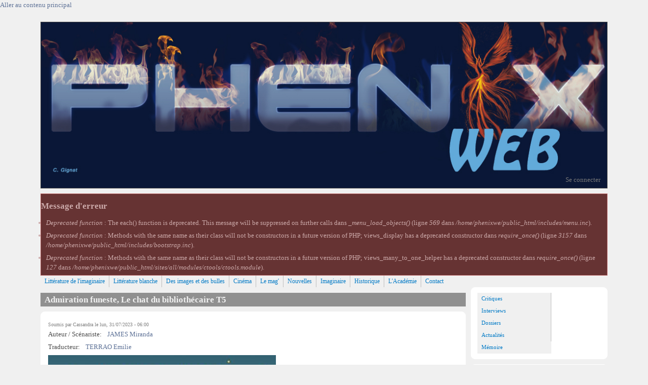

--- FILE ---
content_type: text/html; charset=utf-8
request_url: http://phenixweb.info/Admiration-funeste-le-chat-du-bibliothecaire-tome-5
body_size: 36988
content:
<!DOCTYPE html>
<head>
  <meta http-equiv="Content-Type" content="text/html; charset=utf-8" />
<meta name="viewport" content="width=device-width, initial-scale=1" />
<meta name="description" content="C&#039;est la &quot;semaine de la bibliothèque&quot; dans tout le pays, et à Athena, on prévoit d&#039;organiser une exposition pour le centième livre de la célèbre romancière Electra Barnes Cartwright, reconnue pour sa série à succès Veronica Thane. Charlie a d&#039;ailleurs un petit faible pour les romans de l&#039;écrivaine... et il est loin d&#039;être le seul ! Lorsque l&#039;auteure accepte de faire une apparition publique - un fait particulièrement rare -, la nouvelle devient virale et les fans débarquent en masse à Athena." />
<meta name="robots" content="follow, index" />
<meta name="generator" content="Drupal 7 (http://drupal.org)" />
<link rel="image_src" href="http://phenixweb.info/sites/default/files/imgv2/61EsfnIuyhL._AC_UL800_QL65_.jpg" />
<link rel="canonical" href="http://phenixweb.info/Admiration-funeste-le-chat-du-bibliothecaire-tome-5" />
<link rel="shortlink" href="http://phenixweb.info/node/7226" />
<meta property="og:site_name" content="Phénix-Web" />
<meta property="og:type" content="article" />
<meta property="og:url" content="http://phenixweb.info/Admiration-funeste-le-chat-du-bibliothecaire-tome-5" />
<meta property="og:title" content="Admiration funeste, Le chat du bibliothécaire T5" />
<meta property="og:description" content="C&#039;est la &quot;semaine de la bibliothèque&quot; dans tout le pays, et à Athena, on prévoit d&#039;organiser une exposition pour le centième livre de la célèbre romancière Electra Barnes Cartwright, reconnue pour sa série à succès Veronica Thane. Charlie a d&#039;ailleurs un petit faible pour les romans de l&#039;écrivaine... et il est loin d&#039;être le seul ! Lorsque l&#039;auteure accepte de faire une apparition publique - un fait particulièrement rare -, la nouvelle devient virale et les fans débarquent en masse à Athena." />
<meta property="og:updated_time" content="2023-07-31T06:07:26+02:00" />
<meta property="og:image" content="http://phenixweb.info/sites/default/files/imgv2/61EsfnIuyhL._AC_UL800_QL65_.jpg" />
<meta property="og:image:url" content="http://phenixweb.info/sites/default/files/imgv2/61EsfnIuyhL._AC_UL800_QL65_.jpg" />
<meta name="twitter:card" content="summary" />
<meta name="twitter:url" content="http://phenixweb.info/Admiration-funeste-le-chat-du-bibliothecaire-tome-5" />
<meta name="twitter:title" content="Admiration funeste, Le chat du bibliothécaire T5" />
<meta name="twitter:description" content="C&#039;est la &quot;semaine de la bibliothèque&quot; dans tout le pays, et à Athena, on prévoit d&#039;organiser une exposition pour le centième livre de la célèbre romancière Electra Barnes Cartwright, reconnue pour sa série à succès Veronica Thane. Charlie a d&#039;ailleurs un petit faible pour les romans de l&#039;écrivaine... et il est loin d&#039;être le seul ! Lorsque l&#039;auteure accepte de faire une apparition publique - un fait particulièrement rare -, la nouvelle devient virale et les fans débarquent en masse à Athena." />
<meta property="article:published_time" content="2023-07-31T06:00:00+02:00" />
<meta property="article:modified_time" content="2023-07-31T06:07:26+02:00" />
<link rel="shortcut icon" href="https://phenixweb.info/sites/default/files/favicon.ico" type="image/ico" />
  <title>Admiration funeste, Le chat du bibliothécaire T5 | Phénix-Web</title>
  <style type="text/css" media="all">
@import url("http://phenixweb.info/modules/system/system.base.css?sqz2st");
@import url("http://phenixweb.info/modules/system/system.menus.css?sqz2st");
@import url("http://phenixweb.info/modules/system/system.messages.css?sqz2st");
@import url("http://phenixweb.info/modules/system/system.theme.css?sqz2st");
</style>
<style type="text/css" media="all">
@import url("http://phenixweb.info/modules/simplenews/simplenews.css?sqz2st");
@import url("http://phenixweb.info/modules/aggregator/aggregator.css?sqz2st");
@import url("http://phenixweb.info/modules/comment/comment.css?sqz2st");
@import url("http://phenixweb.info/modules/field/theme/field.css?sqz2st");
@import url("http://phenixweb.info/modules/node/node.css?sqz2st");
@import url("http://phenixweb.info/modules/search/search.css?sqz2st");
@import url("http://phenixweb.info/modules/user/user.css?sqz2st");
@import url("http://phenixweb.info/sites/all/modules/workflow/workflow_admin_ui/workflow_admin_ui.css?sqz2st");
@import url("http://phenixweb.info/sites/all/modules/views/css/views.css?sqz2st");
</style>
<style type="text/css" media="all">
@import url("http://phenixweb.info/sites/all/modules/ctools/css/ctools.css?sqz2st");
@import url("http://phenixweb.info/sites/all/modules/nice_menus/css/nice_menus.css?sqz2st");
@import url("http://phenixweb.info/sites/all/modules/nice_menus/css/nice_menus_default.css?sqz2st");
</style>
<style type="text/css" media="all">
@import url("http://phenixweb.info/sites/all/themes/mayo/css/style.css?sqz2st");
@import url("http://phenixweb.info/sites/default/files/color/mayo-4cc38321/colors.css?sqz2st");
</style>
<link type="text/css" rel="stylesheet" href="http://phenixweb.info/sites/default/files/mayo/mayo_files/mayo.responsive.layout.css?sqz2st" media="only screen" />

<!--[if IE 8]>
<link type="text/css" rel="stylesheet" href="http://phenixweb.info/sites/all/themes/mayo/css/ie8.css?sqz2st" media="all" />
<![endif]-->

<!--[if  IE 7]>
<link type="text/css" rel="stylesheet" href="http://phenixweb.info/sites/all/themes/mayo/css/ie.css?sqz2st" media="all" />
<![endif]-->

<!--[if IE 6]>
<link type="text/css" rel="stylesheet" href="http://phenixweb.info/sites/all/themes/mayo/css/ie6.css?sqz2st" media="all" />
<![endif]-->
<style type="text/css" media="all">
<!--/*--><![CDATA[/*><!--*/
body{font-size:81.25%;font-family:Georgia,'Palatino Linotype','Book Antiqua','URW Palladio L',Baskerville,Meiryo,'Hiragino Mincho Pro','MS PMincho',serif;}
h1,h2,h3,h4,h5{font-family:Georgia,'Palatino Linotype','Book Antiqua','URW Palladio L',Baskerville,Meiryo,'Hiragino Mincho Pro','MS PMincho',serif;}

/*]]>*/-->
</style>
  <script type="text/javascript" src="http://phenixweb.info/sites/all/libraries/respondjs/respond.min.js?sqz2st"></script>
<script type="text/javascript" src="http://phenixweb.info/sites/all/modules/jquery_update/replace/jquery/1.8/jquery.min.js?v=1.8.3"></script>
<script type="text/javascript" src="http://phenixweb.info/misc/jquery.once.js?v=1.2"></script>
<script type="text/javascript" src="http://phenixweb.info/misc/drupal.js?sqz2st"></script>
<script type="text/javascript" src="http://phenixweb.info/sites/all/modules/nice_menus/js/jquery.bgiframe.js?v=2.1"></script>
<script type="text/javascript" src="http://phenixweb.info/sites/all/modules/nice_menus/js/jquery.hoverIntent.js?v=0.5"></script>
<script type="text/javascript" src="http://phenixweb.info/sites/all/libraries/superfish/superfish.js?v=v1.4.8"></script>
<script type="text/javascript" src="http://phenixweb.info/sites/all/modules/nice_menus/js/nice_menus.js?v=1.0"></script>
<script type="text/javascript" src="http://phenixweb.info/sites/default/files/languages/fr_F6hStlG_Wjf9L6MSQNuuaF9RFoZcz88XXteopsj59OI.js?sqz2st"></script>
<script type="text/javascript" src="http://phenixweb.info/sites/all/modules/service_links/js/facebook_share.js?sqz2st"></script>
<script type="text/javascript" src="http://phenixweb.info/sites/all/modules/service_links/js/twitter_button.js?sqz2st"></script>
<script type="text/javascript" src="http://phenixweb.info/sites/all/modules/service_links/js/facebook_like.js?sqz2st"></script>
<script type="text/javascript">
<!--//--><![CDATA[//><!--
jQuery.extend(Drupal.settings, {"basePath":"\/","pathPrefix":"","ajaxPageState":{"theme":"mayo","theme_token":"AYSJCku5spzWzk-bguaKG11A61k64GTzcMCkCO7N77I","js":{"sites\/all\/libraries\/respondjs\/respond.min.js":1,"sites\/all\/modules\/jquery_update\/replace\/jquery\/1.8\/jquery.min.js":1,"misc\/jquery.once.js":1,"misc\/drupal.js":1,"sites\/all\/modules\/nice_menus\/js\/jquery.bgiframe.js":1,"sites\/all\/modules\/nice_menus\/js\/jquery.hoverIntent.js":1,"sites\/all\/libraries\/superfish\/superfish.js":1,"sites\/all\/modules\/nice_menus\/js\/nice_menus.js":1,"public:\/\/languages\/fr_F6hStlG_Wjf9L6MSQNuuaF9RFoZcz88XXteopsj59OI.js":1,"sites\/all\/modules\/service_links\/js\/facebook_share.js":1,"sites\/all\/modules\/service_links\/js\/twitter_button.js":1,"sites\/all\/modules\/service_links\/js\/facebook_like.js":1},"css":{"modules\/system\/system.base.css":1,"modules\/system\/system.menus.css":1,"modules\/system\/system.messages.css":1,"modules\/system\/system.theme.css":1,"modules\/simplenews\/simplenews.css":1,"modules\/aggregator\/aggregator.css":1,"modules\/comment\/comment.css":1,"modules\/field\/theme\/field.css":1,"modules\/node\/node.css":1,"modules\/search\/search.css":1,"modules\/user\/user.css":1,"sites\/all\/modules\/workflow\/workflow_admin_ui\/workflow_admin_ui.css":1,"sites\/all\/modules\/views\/css\/views.css":1,"sites\/all\/modules\/ctools\/css\/ctools.css":1,"sites\/all\/modules\/nice_menus\/css\/nice_menus.css":1,"sites\/all\/modules\/nice_menus\/css\/nice_menus_default.css":1,"sites\/all\/themes\/mayo\/css\/style.css":1,"sites\/all\/themes\/mayo\/css\/colors.css":1,"public:\/\/mayo\/mayo_files\/mayo.responsive.layout.css":1,"sites\/all\/themes\/mayo\/css\/ie8.css":1,"sites\/all\/themes\/mayo\/css\/ie.css":1,"sites\/all\/themes\/mayo\/css\/ie6.css":1,"0":1,"1":1}},"ws_fs":{"type":"button_count","app_id":"150123828484431","css":""},"ws_fl":{"width":100,"height":21},"nice_menus_options":{"delay":800,"speed":"slow"}});
//--><!]]>
</script>
</head>
<body class="html not-front not-logged-in one-sidebar sidebar-first page-node page-node- page-node-7226 node-type-story rc-3 dark-messages" >
  <div id="skip-link">
    <a href="#main-content" class="element-invisible element-focusable">Aller au contenu principal</a>
  </div>
    

<div id="page-wrapper" style=" margin-top: 14px; margin-bottom: 14px;">
  <div id="page" style="padding: 10px;">

    <div id="header" style="height: 100%;border-width: 1px;">
    <div id="header-watermark" style="">
    <div class="section clearfix">

              <div id="logo" style="margin-left: 0px; margin-top: 0px;">
        <a href="/" title="Accueil" rel="home">
          <img src="http://phenixweb.info/sites/default/files/banniere_site.jpg" alt="Accueil" />
        </a>
        </div> <!-- /#logo -->
      
      
      
      
      <div class="clearfix cfie"></div>

        <div class="region region-header">
    <div id="block-block-1" class="block block-block clearfix">

    
  <div class="content">
    <div><a href="/user">Se connecter</a></div>
  </div>
</div>
  </div>

    </div> <!-- /.section -->
    </div> <!-- /#header-watermark -->
    </div> <!-- /#header -->

    
    <div class="clearfix cfie"></div>

    <!-- for nice_menus, superfish -->
        
    <!-- space between menus and contents -->
    <div class="spacer clearfix cfie"></div>


    <div id="main-wrapper">
    <div id="main" class="clearfix" style="">

      <div class="messages error">
<h2 class="element-invisible">Message d'erreur</h2>
 <ul>
  <li><em class="placeholder">Deprecated function</em> : The each() function is deprecated. This message will be suppressed on further calls dans <em class="placeholder">_menu_load_objects()</em> (ligne <em class="placeholder">569</em> dans <em class="placeholder">/home/phenixwe/public_html/includes/menu.inc</em>).</li>
  <li><em class="placeholder">Deprecated function</em> : Methods with the same name as their class will not be constructors in a future version of PHP; views_display has a deprecated constructor dans <em class="placeholder">require_once()</em> (ligne <em class="placeholder">3157</em> dans <em class="placeholder">/home/phenixwe/public_html/includes/bootstrap.inc</em>).</li>
  <li><em class="placeholder">Deprecated function</em> : Methods with the same name as their class will not be constructors in a future version of PHP; views_many_to_one_helper has a deprecated constructor dans <em class="placeholder">require_once()</em> (ligne <em class="placeholder">127</em> dans <em class="placeholder">/home/phenixwe/public_html/sites/all/modules/ctools/ctools.module</em>).</li>
 </ul>
</div>

            <div id="banner-top" class="banner clearfix">  <div class="region region-banner-top">
    <div id="block-nice-menus-1" class="block block-nice-menus clearfix">

    
  <div class="content">
    <ul class="nice-menu nice-menu-down nice-menu-menu-menu-1" id="nice-menu-1"><li class="menu-777 menu-path-taxonomy-term-8 first odd "><a href="/-Litterature-de-lImaginaire-" title="">Littérature de l&#039;imaginaire</a></li>
<li class="menu-778 menu-path-taxonomy-term-36  even "><a href="/-Litterature-blanche-" title="">Littérature blanche</a></li>
<li class="menu-779 menu-path-taxonomy-term-3212  odd "><a href="/Des-images-et-des-bulles" title="">Des images et des bulles</a></li>
<li class="menu-780 menu-path-taxonomy-term-7  even "><a href="/-Cinema-" title="">Cinéma</a></li>
<li class="menu-781 menu-path-taxonomy-term-14  odd "><a href="/-Phenix-Mag-" title="">Le mag&#039;</a></li>
<li class="menu-782 menu-path-taxonomy-term-19  even "><a href="/-Nouvelles-" title="">Nouvelles</a></li>
<li class="menu-783 menu-path-taxonomy-term-3232  odd "><a href="/Imaginaire" title="">Imaginaire</a></li>
<li class="menu-813 menu-path-taxonomy-term-5  even "><a href="/-Historique-" title="">Historique</a></li>
<li class="menu-1290 menu-path-phenixwebinfo-content-lacademie-de-limaginaire  odd "><a href="http://www.phenixweb.info/content/Lacademie-de-limaginaire#" title="">L&#039;Académie</a></li>
<li class="menu-1245 menu-path-contact  even last"><a href="/contact" title="">Contact</a></li>
</ul>
  </div>
</div>
  </div>
</div>
      <div class="spacer clearfix cfie"></div>
      
      
      <div class="clearfix cfie"></div>


      <!-- main content -->
      <div id="content" class="column"><div class="section">

        
        
        <a id="main-content"></a>
                <h1 class="title" id="page-title">Admiration funeste, Le chat du bibliothécaire T5</h1>                <div class="tabs clearfix"></div>                          <div class="region region-content">
    <div id="block-system-main" class="block block-system clearfix">

    
  <div class="content">
    <div id="node-7226" class="node node-story node-promoted clearfix" about="/Admiration-funeste-le-chat-du-bibliothecaire-tome-5" typeof="sioc:Item foaf:Document">

  
      <span property="dc:title" content="Admiration funeste, Le chat du bibliothécaire T5" class="rdf-meta element-hidden"></span><span property="sioc:num_replies" content="0" datatype="xsd:integer" class="rdf-meta element-hidden"></span>
      <div class="submitted">
      <span property="dc:date dc:created" content="2023-07-31T06:00:00+02:00" datatype="xsd:dateTime" rel="sioc:has_creator">Soumis par <span class="username" xml:lang="" about="/users/Cassandra" typeof="sioc:UserAccount" property="foaf:name" datatype="">Cassandra</span> le lun, 31/07/2023 - 06:00</span>    </div>
  
  <div class="content">
    <div class="field field-name-taxonomy-vocabulary-5 field-type-taxonomy-term-reference field-label-above"><div class="field-label">Auteur / Scénariste:&nbsp;</div><div class="field-items"><div class="field-item even"><a href="/JAMES-Miranda" typeof="skos:Concept" property="rdfs:label skos:prefLabel" datatype="">JAMES Miranda</a></div></div></div><div class="field field-name-taxonomy-vocabulary-7 field-type-taxonomy-term-reference field-label-above"><div class="field-label">Traducteur:&nbsp;</div><div class="field-items"><div class="field-item even"><a href="/TERRAO-Emilie" typeof="skos:Concept" property="rdfs:label skos:prefLabel" datatype="">TERRAO Emilie</a></div></div></div><div class="field field-name-field-couvaff field-type-image field-label-hidden"><div class="field-items"><div class="field-item even"><img typeof="foaf:Image" src="http://phenixweb.info/sites/default/files/imgv2/61EsfnIuyhL._AC_UL800_QL65_.jpg" width="450" height="657" alt="" /></div></div></div><div class="field field-name-body field-type-text-with-summary field-label-hidden"><div class="field-items"><div class="field-item even" property="content:encoded"><blockquote><p><em>C'est la "semaine de la bibliothèque" dans tout le pays, et à Athena, on prévoit d'organiser une exposition pour le centième livre de la célèbre romancière Electra Barnes Cartwright, reconnue pour sa série à succès Veronica Thane. Charlie a d'ailleurs un petit faible pour les romans de l'écrivaine... et il est loin d'être le seul ! Lorsque l'auteure accepte de faire une apparition publique - un fait particulièrement rare -, la nouvelle devient virale et les fans débarquent en masse à Athena. Les bons comme les mauvais, car parmi eux se cache un enragé qui, pour mettre la main sur les oeuvres rares de l'artiste, décide de commettre l'irréparable... Parmi la foule, qui peut bien être à l'origine d'un tel forfait ? Pour sûr, Charlie et son fidèle Diesel comptent bien le découvrir.</em></p>
</blockquote>
<p> </p>
<p>Je me replonge avec délice dans cette saga. Ici, on va plus se concentrer sur l’enquête. Elle prend une part importante dans cette histoire, c’est le tome où l’on parle le moins de leurs vies. A la manière de toute la saga, c’est hyper prenant et tellement bien construit ! Chaque tome est indépendant de l’autre et peut être lu séparément mais il y a des petites subtilités que vous percevez si vous les lisez dans l’ordre. Ce que j’ai beaucoup apprécié, c’est que chaque histoire, chaque enquête est différente. Personnellement, c’est les tomes 2 et 3 que j’ai préférés. A travers la saga, j’ai appris à connaître tous les personnages, les voir grandir et évoluer. Ça fait véritablement chaud au coeur, on y est attaché. Les enquetes sont bien construites, sans être trash ni gore. On part toujours dans des hypothèses différentes. Et cette dernière enquête était pour moi la plus originale.</p>
<p>Bref, c’est une saga vraiment top avec de très bons cosy mystery entre un bibliothécaire et un chat, j’ai adoré ! Ce tome est tout aussi bien construit et toujours aussi prenant ! J’espère qu’il y en aura d’autres car je veux continuer à les voir évoluer, c’est loin d’être fini !</p>
<p><em>Le chat du bibliothécaire T5, Admiration funeste par Miranda James, traduit par Emilie Terrao, J'ai lu éditions, ISBN </em>978-2290378083, avril<em> 2023, 320 pages, 14,90€</em></p>
</div></div></div><div class="field field-name-taxonomy-vocabulary-1 field-type-taxonomy-term-reference field-label-above"><div class="field-label">Sections:&nbsp;</div><div class="field-items"><div class="field-item even"><a href="/-Litterature-blanche-" typeof="skos:Concept" property="rdfs:label skos:prefLabel" datatype="">Littérature blanche</a></div></div></div><div class="field field-name-field-taxonomy-type field-type-taxonomy-term-reference field-label-above"><div class="field-label">Type:&nbsp;</div><div class="field-items"><div class="field-item even"><a href="/Type/Critiques" typeof="skos:Concept" property="rdfs:label skos:prefLabel" datatype="">Critiques</a></div></div></div>  </div>

  <ul class="links inline"><li class="service-links-facebook first"><a href="http://www.facebook.com/sharer.php?u=http%3A//phenixweb.info/Admiration-funeste-le-chat-du-bibliothecaire-tome-5&amp;t=Admiration%20funeste%2C%20Le%20chat%20du%20biblioth%C3%A9caire%20T5" title="Share on Facebook" class="service-links-facebook" rel="nofollow"><img typeof="foaf:Image" src="http://phenixweb.info/sites/all/modules/service_links/images/facebook.png" alt="Facebook logo" /></a></li>
<li class="service-links-google"><a href="http://www.google.com/bookmarks/mark?op=add&amp;bkmk=http%3A//phenixweb.info/Admiration-funeste-le-chat-du-bibliothecaire-tome-5&amp;title=Admiration%20funeste%2C%20Le%20chat%20du%20biblioth%C3%A9caire%20T5" title="Bookmark this post on Google" class="service-links-google" rel="nofollow"><img typeof="foaf:Image" src="http://phenixweb.info/sites/all/modules/service_links/images/google.png" alt="Google logo" /></a></li>
<li class="service-links-google-plus"><a href="https://plus.google.com/share?url=http%3A//phenixweb.info/Admiration-funeste-le-chat-du-bibliothecaire-tome-5" title="Share this on Google+" class="service-links-google-plus" rel="nofollow"><img typeof="foaf:Image" src="http://phenixweb.info/sites/all/modules/service_links/images/google_plus.png" alt="Google+ logo" /></a></li>
<li class="service-links-twitter"><a href="http://twitter.com/share?url=http%3A//phenixweb.info/Admiration-funeste-le-chat-du-bibliothecaire-tome-5&amp;text=Admiration%20funeste%2C%20Le%20chat%20du%20biblioth%C3%A9caire%20T5" title="Share this on Twitter" class="service-links-twitter" rel="nofollow"><img typeof="foaf:Image" src="http://phenixweb.info/sites/all/modules/service_links/images/twitter.png" alt="Twitter logo" /></a></li>
<li class="service-links-facebook-like"><a href="http://www.facebook.com/plugins/like.php?href=http%3A//phenixweb.info/Admiration-funeste-le-chat-du-bibliothecaire-tome-5&amp;layout=button_count&amp;show_faces=false&amp;action=like&amp;colorscheme=light&amp;width=100&amp;height=21&amp;font=&amp;locale=" title="I Like it" class="service-links-facebook-like" rel="nofollow"><span class="element-invisible">Facebook Like</span></a></li>
<li class="service-links-facebook-share"><a href="http://www.facebook.com/sharer.php" title="Share this post on Facebook" class="service-links-facebook-share" rel="http://phenixweb.info/Admiration-funeste-le-chat-du-bibliothecaire-tome-5"><span class="element-invisible">Share on Facebook</span></a></li>
<li class="service-links-twitter-widget last"><a href="http://twitter.com/share?url=http%3A//phenixweb.info/Admiration-funeste-le-chat-du-bibliothecaire-tome-5&amp;count=horizontal&amp;via=&amp;text=Admiration%20funeste%2C%20Le%20chat%20du%20biblioth%C3%A9caire%20T5&amp;counturl=http%3A//phenixweb.info/Admiration-funeste-le-chat-du-bibliothecaire-tome-5" class="twitter-share-button service-links-twitter-widget" title="Tweet This" rel="nofollow"><span class="element-invisible">Tweet Widget</span></a></li>
</ul>
</div>

 <!-- added -->

  </div>
</div>
  </div>
        
      </div></div> <!-- /.section, /#content -->

      <!-- sidebar (first) -->
              <div id="sidebar-first" class="column sidebar"><div class="section">
            <div class="region region-sidebar-first">
    <div id="block-nice-menus-2" class="block block-nice-menus clearfix">

    
  <div class="content">
    <ul class="nice-menu nice-menu-left nice-menu-secondary-menu" id="nice-menu-2"><li class="menu-726 menu-path-taxonomy-term-3208 first odd "><a href="/Type/Critiques" title="Critiques">Critiques</a></li>
<li class="menu-728 menu-path-taxonomy-term-3209  even "><a href="/Type/Interviews" title="Interviews">Interviews</a></li>
<li class="menu-727 menu-path-taxonomy-term-3207  odd "><a href="/Type/Dossiers" title="Dossiers">Dossiers</a></li>
<li class="menu-752 menu-path-taxonomy-term-3230  even "><a href="/Type/Actualites" title="Actualités">Actualités</a></li>
<li class="menu-811 menu-path-taxonomy-term-3231  odd last"><a href="/Type/Memoires" title="Mémoire">Mémoire</a></li>
</ul>
  </div>
</div>
<div id="block-block-4" class="block block-block clearfix">

    
  <div class="content">
    <p><a href="https://www.facebook.com/phenixweb.net"><img alt="Facebook" src="/sites/default/files/phenix/images/divers/facebook.jpg" style="float:left; height:51px; width:50px" /></a>  <a href="https://www.facebook.com/phenixweb.net">Rejoignez-nous aussi sur notre page Facebook !</a></p>
  </div>
</div>
<div id="block-search-form" class="block block-search clearfix">

    
  <div class="content">
    <form action="/Admiration-funeste-le-chat-du-bibliothecaire-tome-5" method="post" id="search-block-form" accept-charset="UTF-8"><div><div class="container-inline">
      <h2 class="element-invisible">Formulaire de recherche</h2>
    <div class="form-item form-type-textfield form-item-search-block-form">
  <label class="element-invisible" for="edit-search-block-form--2">Rechercher </label>
 <input onblur="if (this.value == &#039;&#039;) { this.value = &#039;Rechercher&#039;; }" onfocus="if (this.value == &#039;Rechercher&#039;) { this.value = &#039;&#039;; }" type="text" id="edit-search-block-form--2" name="search_block_form" value="Rechercher" size="12" maxlength="128" class="form-text" />
</div>
<div class="form-actions form-wrapper" id="edit-actions"></div><input type="hidden" name="form_build_id" value="form-MwtI1qdZZfyeTc64fnZar-fBQR30byDd9WW2xeq8zQc" />
<input type="hidden" name="form_id" value="search_block_form" />
</div>
</div></form>  </div>
</div>
<div id="block-views-fa99b235cb6198d9ce16b9ca187c2fcd" class="block block-views clearfix">

    <h2>La dernière interview</h2>
  
  <div class="content">
    <div class="view view-the-last-but-not-the-least view-id-the_last_but_not_the_least view-display-id-block view-dom-id-dcd53d9030eefbc4bc954017246e73e8">
        
  
  
      <div class="view-content">
        <div class="views-row views-row-1 views-row-odd views-row-first views-row-last">
    <div id="node-7428" class="node node-story node-promoted clearfix" about="/GIEBEL-Karine-03" typeof="sioc:Item foaf:Document">

  
        <h2><a href="/GIEBEL-Karine-03">GIEBEL Karine 03</a></h2>
    <span property="dc:title" content="GIEBEL Karine 03" class="rdf-meta element-hidden"></span><span property="sioc:num_replies" content="0" datatype="xsd:integer" class="rdf-meta element-hidden"></span>
      <div class="submitted">
      <span property="dc:date dc:created" content="2024-07-17T06:00:00+02:00" datatype="xsd:dateTime" rel="sioc:has_creator">Soumis par <span class="username" xml:lang="" about="/users/Marc-Bailly" typeof="sioc:UserAccount" property="foaf:name" datatype="">Marc Bailly</span> le mer, 17/07/2024 - 06:00</span>    </div>
  
  <div class="content">
    <div class="field field-name-field-couvaff field-type-image field-label-hidden"><div class="field-items"><div class="field-item even"><img typeof="foaf:Image" src="http://phenixweb.info/sites/default/files/styles/thumbnail/public/imgv2/Giebel-karine.jpg?itok=XDFChScX" width="100" height="91" alt="" /></div></div></div><div class="field field-name-taxonomy-vocabulary-5 field-type-taxonomy-term-reference field-label-hidden"><div class="field-items"><div class="field-item even"><a href="/GIEBEL-Karine" typeof="skos:Concept" property="rdfs:label skos:prefLabel" datatype="">GIEBEL Karine</a></div></div></div>  </div>

  <ul class="links inline"><li class="service-links-facebook first"><a href="http://www.facebook.com/sharer.php?u=http%3A//phenixweb.info/GIEBEL-Karine-03&amp;t=GIEBEL%20Karine%2003" title="Share on Facebook" class="service-links-facebook" rel="nofollow"><img typeof="foaf:Image" src="http://phenixweb.info/sites/all/modules/service_links/images/facebook.png" alt="Facebook logo" /></a></li>
<li class="service-links-google"><a href="http://www.google.com/bookmarks/mark?op=add&amp;bkmk=http%3A//phenixweb.info/GIEBEL-Karine-03&amp;title=GIEBEL%20Karine%2003" title="Bookmark this post on Google" class="service-links-google" rel="nofollow"><img typeof="foaf:Image" src="http://phenixweb.info/sites/all/modules/service_links/images/google.png" alt="Google logo" /></a></li>
<li class="service-links-google-plus"><a href="https://plus.google.com/share?url=http%3A//phenixweb.info/GIEBEL-Karine-03" title="Share this on Google+" class="service-links-google-plus" rel="nofollow"><img typeof="foaf:Image" src="http://phenixweb.info/sites/all/modules/service_links/images/google_plus.png" alt="Google+ logo" /></a></li>
<li class="service-links-twitter"><a href="http://twitter.com/share?url=http%3A//phenixweb.info/GIEBEL-Karine-03&amp;text=GIEBEL%20Karine%2003" title="Share this on Twitter" class="service-links-twitter" rel="nofollow"><img typeof="foaf:Image" src="http://phenixweb.info/sites/all/modules/service_links/images/twitter.png" alt="Twitter logo" /></a></li>
<li class="service-links-facebook-like"><a href="http://www.facebook.com/plugins/like.php?href=http%3A//phenixweb.info/GIEBEL-Karine-03&amp;layout=button_count&amp;show_faces=false&amp;action=like&amp;colorscheme=light&amp;width=100&amp;height=21&amp;font=&amp;locale=" title="I Like it" class="service-links-facebook-like" rel="nofollow"><span class="element-invisible">Facebook Like</span></a></li>
<li class="service-links-facebook-share"><a href="http://www.facebook.com/sharer.php" title="Share this post on Facebook" class="service-links-facebook-share" rel="http://phenixweb.info/GIEBEL-Karine-03"><span class="element-invisible">Share on Facebook</span></a></li>
<li class="service-links-twitter-widget last"><a href="http://twitter.com/share?url=http%3A//phenixweb.info/GIEBEL-Karine-03&amp;count=horizontal&amp;via=&amp;text=GIEBEL%20Karine%2003&amp;counturl=http%3A//phenixweb.info/GIEBEL-Karine-03" class="twitter-share-button service-links-twitter-widget" title="Tweet This" rel="nofollow"><span class="element-invisible">Tweet Widget</span></a></li>
</ul>
</div>

 <!-- added -->

  </div>
    </div>
  
  
  
  
  
  
</div>  </div>
</div>
<div id="block-views-comments-recent-block" class="block block-views clearfix">

    <h2>Derniers commentaires</h2>
  
  <div class="content">
    <div class="view view-comments-recent view-id-comments_recent view-display-id-block view-dom-id-3b222173bb69a47b18113e71e7372b3b">
        
  
  
      <div class="view-content">
      <div class="item-list">    <ul>          <li class="views-row views-row-1 views-row-odd views-row-first">  
  <div class="views-field views-field-subject">        <span class="field-content"><a href="/comment/1147#comment-1147">Ah, la littérature japonaise </a></span>  </div>  
  <div class="views-field views-field-timestamp">        <span class="field-content">Il y a <em class="placeholder">2 années 4 mois</em></span>  </div></li>
          <li class="views-row views-row-2 views-row-even">  
  <div class="views-field views-field-subject">        <span class="field-content"><a href="/comment/1137#comment-1137">Retour de votre critique</a></span>  </div>  
  <div class="views-field views-field-timestamp">        <span class="field-content">Il y a <em class="placeholder">5 années 9 mois</em></span>  </div></li>
          <li class="views-row views-row-3 views-row-odd">  
  <div class="views-field views-field-subject">        <span class="field-content"><a href="/comment/1126#comment-1126">Remerciements</a></span>  </div>  
  <div class="views-field views-field-timestamp">        <span class="field-content">Il y a <em class="placeholder">7 années 9 mois</em></span>  </div></li>
          <li class="views-row views-row-4 views-row-even">  
  <div class="views-field views-field-subject">        <span class="field-content"><a href="/comment/1125#comment-1125">Merci</a></span>  </div>  
  <div class="views-field views-field-timestamp">        <span class="field-content">Il y a <em class="placeholder">9 années 6 jours</em></span>  </div></li>
          <li class="views-row views-row-5 views-row-odd">  
  <div class="views-field views-field-subject">        <span class="field-content"><a href="/comment/1123#comment-1123">Bravo !</a></span>  </div>  
  <div class="views-field views-field-timestamp">        <span class="field-content">Il y a <em class="placeholder">9 années 1 semaine</em></span>  </div></li>
          <li class="views-row views-row-6 views-row-even">  
  <div class="views-field views-field-subject">        <span class="field-content"><a href="/comment/1122#comment-1122">Première fois que je vous lis</a></span>  </div>  
  <div class="views-field views-field-timestamp">        <span class="field-content">Il y a <em class="placeholder">9 années 1 semaine</em></span>  </div></li>
          <li class="views-row views-row-7 views-row-odd">  
  <div class="views-field views-field-subject">        <span class="field-content"><a href="/comment/1119#comment-1119">Je lirai cette suite avec</a></span>  </div>  
  <div class="views-field views-field-timestamp">        <span class="field-content">Il y a <em class="placeholder">9 années 2 semaines</em></span>  </div></li>
          <li class="views-row views-row-8 views-row-even">  
  <div class="views-field views-field-subject">        <span class="field-content"><a href="/comment/1118#comment-1118">Génération K</a></span>  </div>  
  <div class="views-field views-field-timestamp">        <span class="field-content">Il y a <em class="placeholder">9 années 2 semaines</em></span>  </div></li>
          <li class="views-row views-row-9 views-row-odd">  
  <div class="views-field views-field-subject">        <span class="field-content"><a href="/comment/1117#comment-1117">Merci</a></span>  </div>  
  <div class="views-field views-field-timestamp">        <span class="field-content">Il y a <em class="placeholder">9 années 3 semaines</em></span>  </div></li>
          <li class="views-row views-row-10 views-row-even views-row-last">  
  <div class="views-field views-field-subject">        <span class="field-content"><a href="/comment/1113#comment-1113">Bonjour, j&#039;ai lu et j</a></span>  </div>  
  <div class="views-field views-field-timestamp">        <span class="field-content">Il y a <em class="placeholder">9 années 4 semaines</em></span>  </div></li>
      </ul></div>    </div>
  
  
  
      
<div class="more-link">
  <a href="/comments/recent">
    plus  </a>
</div>
  
  
  
</div>  </div>
</div>
<div id="block-user-login" class="block block-user clearfix">

    <h2>Connexion utilisateur</h2>
  
  <div class="content">
    <form action="/Admiration-funeste-le-chat-du-bibliothecaire-tome-5?destination=node/7226" method="post" id="user-login-form" accept-charset="UTF-8"><div><div class="form-item form-type-textfield form-item-name">
  <label for="edit-name">Nom d'utilisateur <span class="form-required" title="Ce champ est requis.">*</span></label>
 <input type="text" id="edit-name" name="name" value="" size="15" maxlength="60" class="form-text required" />
</div>
<div class="form-item form-type-password form-item-pass">
  <label for="edit-pass">Mot de passe <span class="form-required" title="Ce champ est requis.">*</span></label>
 <input type="password" id="edit-pass" name="pass" size="15" maxlength="128" class="form-text required" />
</div>
<div class="item-list"><ul><li class="first last"><a href="/user/password" title="Demander un nouveau mot de passe par courriel.">Demander un nouveau mot de passe</a></li>
</ul></div><input type="hidden" name="form_build_id" value="form-Hl2-8XPTojX8Nm7IxaVq0gA3GJoSudccVc-2hUmq2fA" />
<input type="hidden" name="form_id" value="user_login_block" />
<div class="form-actions form-wrapper" id="edit-actions--2"><input type="submit" id="edit-submit--2" name="op" value="Se connecter" class="form-submit" /></div></div></form>  </div>
</div>
<div id="block-block-5" class="block block-block clearfix">

    <h2>Compteur</h2>
  
  <div class="content">
    <p><a href="http://www.compteurdevisite.com" target="_Blank" title="compteur de visiteurs en ligne">compteur de visiteurs en ligne</a></p>
<p><a href="http://www.compteurdevisite.com" title="compteur de visiteurs en ligne"><img src="http://counter10.fcs.ovh/private/compteurdevisite.php?c=810ddd1066d2bcafffd300e39a52f1dc" border="0" title="compteur de visiteurs en ligne" alt="compteur de visiteurs en ligne" /></a></p>
  </div>
</div>
  </div>
        </div></div> <!-- /.section, /#sidebar-first -->
      
      <!-- sidebar (second) -->
            

      <div class="clearfix cfie"></div>

      
      <div class="clearfix cfie"></div>


      
    </div> <!-- /#main -->
    </div> <!-- /#main-wrapper -->

    <!-- space between contents and footer -->
    <div id="spacer" class="clearfix cfie"></div>

    <div id="footer-wrapper">
      
            <div id="footer"><div class="section">
          <div class="region region-footer">
    <div id="block-block-3" class="block block-block clearfix">

    
  <div class="content">
    <p>Propulsé par <a href="https://www.drupal.org/">Drupal</a> - <a href="/Mentions-legales">Mentions légales</a> - <a href="/propos-du-site">A propos du site</a> - <a href="/Participez">Participez!</a> - <a href="/Les-liens">Les liens</a> - <a href="/Presentation-du-site-et-du-webzine">Présentation du site</a></p>
  </div>
</div>
  </div>
      </div></div> <!-- /.section, /#footer -->
      
    </div> <!-- /#footer-wrapper -->
  </div> <!-- /#page -->
</div> <!-- /#page-wrapper -->
  </body>
</html>
